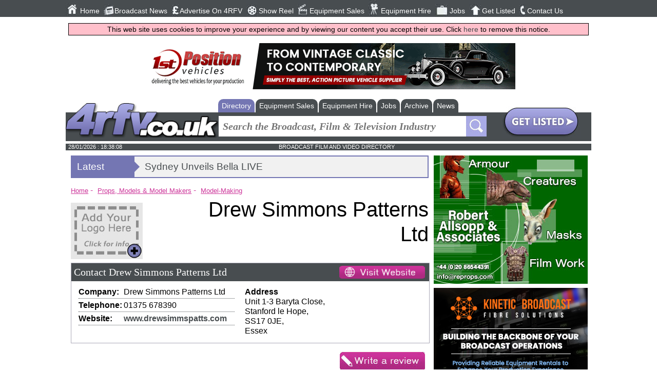

--- FILE ---
content_type: text/html; charset=utf-8
request_url: https://www.4rfv.co.uk/c/46017/drew-simmons-patterns-ltd
body_size: 9440
content:



<!DOCTYPE html>
<html xmlns="http://www.w3.org/1999/xhtml" xml:lang="en-GB" lang="en-GB">
<head>
    <script src="//ajax.googleapis.com/ajax/libs/jquery/1.11.2/jquery.min.js"></script>
    <link href="/includes/all.css" rel="stylesheet" type="text/css" /><link href="/includes/pushy.css" rel="stylesheet" />
    <script src="/includes/pushy.min.js"></script>
    <script src="/includes/modernizr.custom.71422.js"></script>
    <script src="/includes/main.js"></script>

    <meta charset="UTF-8" /><meta name="viewport" content="width=device-width, initial-scale=1" /><title>
	Drew Simmons Patterns Ltd - Model-Making - Stanford le Hope
</title><link rel="stylesheet" href="https://maxcdn.bootstrapcdn.com/font-awesome/4.5.0/css/font-awesome.min.css" /><link rel="alternate" type="application/rss+xml" title="Regional Film &amp; Video News Feed" href="/broadcast_news_rss.aspx" /><link rel="icon" type="image/png" href="/4rfv_favicon.png" /><meta name="verify-v1" content="39xPzhxXLHaHegfVavApi0pw+kQ2WbwudB1EQPxTr2Y=" /><meta name="referrer" content="unsafe-url" />
    


    <script type="text/javascript" src="/includes/jssor.core.js"></script>
    <script type="text/javascript" src="/includes/jssor.utils.js"></script>
    <script type="text/javascript" src="/includes/jssor.slider.js"></script>
    <script src="https://platform.twitter.com/widgets.js"></script>
    
    <script type="text/javascript" src="https://maps.googleapis.com/maps/api/js?key=AIzaSyCtO72ruf3aCKKW8sqNLTv-NXDRdDkY10I"></script>

    <style>
        #twitter-widget-0 {
            height: 110px;
            position: relative;
            display: inline-block;
        }
    </style>



    <!-- Google tag (gtag.js) -->
<script async src="https://www.googletagmanager.com/gtag/js?id=G-N7M8EL8772"></script>
<script>
    window.dataLayer = window.dataLayer || [];
    function gtag() { dataLayer.push(arguments); }
    gtag('js', new Date());

    gtag('config', 'G-N7M8EL8772');
</script>
        <!-- Global site tag (gtag.js) - Google Analytics -->
    <script async src="https://www.googletagmanager.com/gtag/js?id=UA-569416-2"></script>
    <script>
        window.dataLayer = window.dataLayer || [];
        function gtag() { dataLayer.push(arguments); }
        gtag('js', new Date());

        gtag('config', 'UA-569416-2');
    </script>
<meta name="description" content="Information on Drew Simmons Patterns Ltd, Stanford le Hope who operates in the film &amp; television industry category of Model-Making" /></head>
    

<body>
    <header class="pushy-left" id="mainNavigation" style="display: none;">

        <nav class="mainnav">
            <ul>
                <li>
                    <div class="navImage"><img src="/images/img_01.jpg" alt="Home Button" /></div><a href="/">Home</a></li>
                <li>
                    <div class="navImage"><img src="/images/img_02.jpg" alt="Broadcast News Button" /></div><a href="/broadcast_news.aspx">Broadcast News</a></li>
                <li>
                    <div class="navImage"><img src="/images/img_04.jpg" alt="Advertise On 4RFV Button" /></div><a href="/adrates.aspx">Advertise On 4RFV</a></li>
                <li>
                    <div class="navImage"><img src="/images/img_18.jpg" alt="Show Reel Button" /></div><a href="/showreels.aspx">Show Reel</a></li>
                <li>
                    <div class="navImage"><img src="/images/img_06.jpg" alt="Equipment Sales Button" /></div><a href="/equipment_sales_hire.aspx?equipsoh=sale">Equipment Sales</a></li>
                <li>
                    <div class="navImage"><img src="/images/img_08.jpg" alt="Equipment Hire Button" /></div><a href="/equipment_sales_hire.aspx?equipsoh=hire">Equipment Hire</a></li>
                <li>
                    <div class="navImage"><img src="/images/img_10.jpg" alt="Jobs Button" /></div><a href="/broadcast_jobs.aspx">Jobs</a></li>
                <li>
                    <div class="navImage"><img src="/images/img_14.jpg" alt="Get Listed Button" /></div><a href="/submitsite.aspx">Get Listed</a></li>
                <li>
                    <div class="navImage"><img src="/images/img_16.jpg" alt="Contact Us Button" /></div><a href="/contact.aspx">Contact Us</a></li>
                
            </ul>

            <ul class="socialnav">
                <li><a href="https://twitter.com/4BroadcastNews" target="w">
                    <img src="/images/img_20.jpg" alt="Twitter Button" /></a></li>
                <li><a href="https://www.facebook.com/4rfv.co.uk?fref=ts" target="w">
                    <img src="/images/img_22.jpg" alt="Facebook Button" /></a></li>
                <li><a href="https://plus.google.com/u/0/b/107233644779161141293/107233644779161141293/posts " target="w">
                    <img src="/images/img_24.jpg" alt="Google Plus Button" /></a></li>
                <li><a href="/broadcast_news_rss.aspx" target="w">
                    <img src="/images/img_26.jpg" alt="Broadcast News RSS Button" /></a></li>
                <li>
                     <script type="text/javascript">var addthis_config = { "data_track_clickback": true };</script>
                <a class="addthis_button_expanded" href="http://www.addthis.com/bookmark.php?v=250&amp;username=4rfvaddthis">
                    <img src="/images/share2.jpg" alt="Bookmark and Share" style="height: 21px; margin-top:8px; margin-left:2px;"></a>
                    </li>
            </ul>
            <!-- END OF SOCIALNAV -->
        </nav>
        <!-- END OF MAINNAV -->

    </header>
    <div class="site-overlay" style="height: 0px;"></div>


    <div class="content" id="mainContent">
         <div class="menubtn">
            <img src="/images/burgerIcon.png" alt="4rfv Mobile Navigation Menu" /><span>Menu</span>
        </div>
        <div id="pageMastHead">
            <div class="banner">
                <a href='https://www.1stpositionvehicles.co.uk/' rel='nofollow' target='w'><img src='/advnew/500ba.gif' onclick="tAjax('^banc:500|')" alt='1st Position Action Vehicles' /></a>
            </div>
            <!-- END OF BANNER -->

            <div class="logo-wrap">
                <div class="logoformobile">
                    <a href="/">
                        <img src="/images/4rfv_logo.png" alt="4RFV : Broadcast, Film, Television and Production directory and news service" /></a>
                </div>
            </div>
            <!-- END OF LOGO -->

            <div class="secondheader">

                <!-- SEARCH NAV TABS -->
                <div class="searchnav-tabs" id="searchnav-tabs" style="display: none;">
                    
                        
                                <ul>
                                    
                                <li class='active-tab'><a href="/broadcast_directory.aspx">Directory</a></li>
                            
                                <li><a href="/equipment_sales_hire.aspx?equipsoh=sale">Equipment Sales</a></li>
                            
                                <li><a href="/equipment_sales_hire.aspx?equipsoh=hire">Equipment Hire</a></li>
                            
                                <li><a href="/broadcast_jobs.aspx">Jobs</a></li>
                            
                                <li><a href="/broadcast_news_archive.aspx">Archive</a></li>
                            
                                <li><a href="/broadcast_news.aspx">News</a></li>
                            
                                </ul>
                            
                </div>
                <!-- END OF SEARCH NAV TABS -->



                <div class="searchnav">
                    <div class="logo-wrap">
                        <div class="logo">
                            <a href="/">
                                <img src="/images/4rfv_logo.png" alt="4rfv Logo" /></a>
                        </div>
                    </div>
                    <!-- END OF LOGO -->

                    <div class="searchbar">
                        <form class="main-search-form" action="/broadcast_search.aspx" method="get">
                            <input class="main-search-input" type="text" placeholder="Search the Broadcast, Film & Television Industry" value="" required name="dirSearchCriteria" id="mainFormSearchCriteria" />
                            
                            <button class="main-search-button" type="button" value="Search" onclick="form.submit();"></button>
                        </form>

                    </div>
                    <!-- END OF SEARCHBAR -->


                    <div class="getListedButton">
                        <a href="/submitsite.aspx">
                            <img src="/images/glbut.jpg" alt="Get Listed Button" /></a>
                    </div>
                    <!-- END OF GETLISTED BUTTON -->

                </div>
                <!-- END OF SEARCH NAV-->

            </div>
            <!-- END OF SECOND HEADER -->


            <div class="timedate">
                <div class="date" id="mastheadDate">
                </div>
                <div class="slogan">
                    BROADCAST FILM AND VIDEO DIRECTORY
                </div>
                <div class="temp">
                </div>
            </div>
            <div style="clear: both"></div>
            

        </div>
        <div class="main-content">
            
    
    
            <div id="newsRotateHolder">
                <div class="newsRotateTitle"><span><a href="/broadcast_news.aspx">Latest News</a></span><div class="arrow"></div>
                </div>
                <div id="newsRotate">Latest Broadcast News</div>
            </div>
        

    
        <div  class="breadcrumbs">
        <div>
            <span class="homeBreadcrumb">
                <a id="hypBreadCrumbHome" itemprop="url" href="/broadcast_directory.aspx">Home</a></span>
            - 
        <div class="deeperBreadcrumb">
                <a id="hypBreadCrumbMainCat" itemprop="url" href="/m27_props-models-model-makers">Props, Models & Model Makers</a>
            - 

        <div class="deeperBreadcrumb">
                <a id="hypBreadCrumbSubCat" itemprop="url" href="/directory/917x1/model-making">Model-Making</a>
        </div>
        </div>
        </div>
            </div>
    

    
    <div class="fullwidth logo-company-name-wrap">
        

            <div class="listing-logo-wrap">
                <div class="listing-logo">
                    <a id="hypCompanyLogo" href="/contact.aspx?contactd=logoClick&amp;companyid=46017"><img id="imgCompanyLogo" src="/images/stockLogo.jpg" alt="Drew Simmons Patterns Ltd Logo" /></a>
                </div>
            </div>
        
            <div class="listing-company-name">
                <h1>
                    Drew Simmons Patterns Ltd</h1>
            </div>
        
    </div>


    <div class="listing-contact-details border">
        <div class="defaulttitle_generic">
            <div class="contactdetailsTitle">
                <h2>
                    Contact Drew Simmons Patterns Ltd</h2>
            </div>


            <div class="listing-SocialButtons">
                <a id="hypVisitWebsite" onclick="tAjax(&#39;^cc:46017|&#39;);" target="w" href="http://www.drewsimmspatts.com">
                          <img src="/images/visitwebsitebtn.png" alt="Visit Website"/>
                </a>

            </div>

        </div>
        
        <div class="listing-contact-details-contact-wrap">

            
                <div class="listing-contact-details-telephone">
                    <div class="listing-contact-details-title">Company:</div>
                    <div class="listing-contact-details-info">
                        Drew Simmons Patterns Ltd
                    </div>
                </div>
            
                <div class="listing-contact-details-telephone">
                    <div class="listing-contact-details-title">Telephone: </div>
                    <div class="listing-contact-details-info">
                        01375 678390
                    </div>
                </div>
            
                <div class="listing-contact-details-website">
                    <div class="listing-contact-details-title">Website:</div>
                    <div class="listing-contact-details-info">
                        <a id="hypWebsite" onclick="tAjax(&#39;^cc:46017|&#39;);" href="http://www.drewsimmspatts.com" target="w">www.drewsimmspatts.com</a>
                    </div>
                </div>
            
        </div>
        

        
            <div class="listing-contact-details-address">
                <b>Address</b><br />
                Unit 1-3 Baryta Close,<br>Stanford le Hope,<br>SS17 0JE,<br>Essex
            </div>
        
    </div>




    <div class="fullWidth"><a href="/write_review.aspx?companyid=46017">
        <img src="/images/writeReview.jpg" alt="Write a Review" class="writeAReview" /></a></div>







    <div class="generic-outline border" id="aboutus">
        <div class="defaulttitle_generic">
            <h2>About
                Drew Simmons Patterns Ltd</h2>
        </div>
        <div class="listing-about-us">
            <div class="listing-about-us-info">
                Drew Simmons Patterns Ltd is a design company based in Stanford le Hope. The company can provide professional pattern and model making services which include polystyrene patterns for the car industry, prototypes for tools and rooted panels for underfloor heating. Drew Simmons Patterns operates from a purpose built factory and uses the very latest equipment along with up to date technology to ensure fantastic results very time.
            </div>
        </div>
    </div>





























    <div class="generic-outline border">
        <div class="defaulttitle_generic">
            <h2>Find Drew Simmons Patterns Ltd in</h2>
        </div>
        <div class="generic-outline-inner">
            
                    <div>
                        <a id="hypCategoryLink_0" href="/directory/917x1/model-making">Model-Making</a>
                    </div>
                
        </div>
    </div>



    <div class="generic-outline border listingMap" id="mapjump">
        <div class="defaulttitle_generic">
            Location of Drew Simmons Patterns Ltd
        </div>
        <div id="map-canvas" style="">
            <div style="padding: 10px; font-weight: bold;" id="showCompanyMapClick"><a id="hypClickToShowMap" onclick="return showMap();" href="../../vbincludes/#">Click to show location</a></div>
        </div>
        
    </div>



    <div class="pinkLink" style="width: 100%; text-align: right; padding-bottom: 10px;">
        <a id="hypReportBadLink" href="/correct_information.aspx?companyid=46017">Report badlink or incorrect information</a>
    </div>





    
        <div class="sponsored_company border">
            <div class="defaulttitle_companies">
                Model-Making Sponsors
            </div>
        </div>
    
<div class="individual-directory-sponsors border" onclick="sponsorClick(event,56098,'/c/56098/perudo-realisations-ltd');">
    <div class="fullwidth">
        <div class="sponsored_link_img">
            <img src="/graphics/sponsored.jpg" style="width: 90px" alt="Sponsor" />
        </div>
        <!-- END OF SPONSORED_LINK_IMG -->
        <div class="sponsored_company_link">
            <a href="/c/56098/perudo-realisations-ltd" onclick="return sponsorClick(event,56098,'/c/56098/perudo-realisations-ltd');">Perudo Realisations Ltd</a>
        </div>
        <!-- END OF SPONSORED_COMPANY_LINK -->
    </div>
    <!-- END OF FULLWIDTH -->
    <div class="fullwidth">

        <div class="sponsored_company_logo">
            
                <img src="/logo/56098s.jpg" alt="Sponsor" />
            
        </div>
        <!-- END OF COMPANY_LOGO -->
        <div class="sponsored_company_info">
            Specialists in CNC milling & machining, hot-wire cutting, polystyrene carving, foam spraying, polyurea coatings. All aspects of mould-making, fibreglass & resin casting, paint-spraying, finishing, light fabrication, woodwork. 
<br><br><b>T: 01778 560056 E: hello@perudomadethat.com</b>
        </div>
        <!-- END OF SPONSORED_COMPANY_INFO -->

    </div>
    <!-- END OF FULLWIDTH -->

</div>
<!-- END OF individual-directory-sponsors border -->

<div class="individual-directory-sponsors border" onclick="sponsorClick(event,42936,'/c/42936/autodromo-ltd');">
    <div class="fullwidth">
        <div class="sponsored_link_img">
            <img src="/graphics/sponsored.jpg" style="width: 90px" alt="Sponsor" />
        </div>
        <!-- END OF SPONSORED_LINK_IMG -->
        <div class="sponsored_company_link">
            <a href="/c/42936/autodromo-ltd" onclick="return sponsorClick(event,42936,'/c/42936/autodromo-ltd');">Autodromo Ltd</a>
        </div>
        <!-- END OF SPONSORED_COMPANY_LINK -->
    </div>
    <!-- END OF FULLWIDTH -->
    <div class="fullwidth">

        <div class="sponsored_company_logo">
            
                <img src="/logo/42936s.jpg" alt="Sponsor" />
            
        </div>
        <!-- END OF COMPANY_LOGO -->
        <div class="sponsored_company_info">
            Our extensive facilities range from fabrication equipment in metal, wood and plastics with the finishing resources of a fully equipped spray booth, electroplating, centrifugal metal casting and polyurethane resin moulding.
<br><br><b>T: 01834 860 999 | E: sales@autodromo.co.uk</b>
        </div>
        <!-- END OF SPONSORED_COMPANY_INFO -->

    </div>
    <!-- END OF FULLWIDTH -->

</div>
<!-- END OF individual-directory-sponsors border -->


    
        <div class="defaulttitle_generic">Related Companies</div>
        
                <div class="DefaultRoundedCornerBox divlink" onclick="location.href='/c/46013/creea-ltd';">
                    
                    <div class="companyList-companyLogo">
                        
                            <img src="/graphics/stock_info.jpg" style="max-width: 140px;" alt="Creea Ltd" />
                    </div>
                    <div class="companyList-infoImage">
                        
                    </div>
                    <div class="companyList-companyInfo">
                        <a href="/c/46013/creea-ltd"><strong>Creea Ltd</strong></a>
                        <br />
                        18 Ingate Place, London
                        <br />
                        Tel : 020 3202 0166
                    </div>
                </div>
            
                <div class="DefaultRoundedCornerBox divlink" onclick="location.href='/c/47814/asylum';">
                    
                    <div class="companyList-companyLogo">
                        
                            <img src="/graphics/stock_info.jpg" style="max-width: 140px;" alt="Asylum" />
                    </div>
                    <div class="companyList-infoImage">
                        
                    </div>
                    <div class="companyList-companyInfo">
                        <a href="/c/47814/asylum"><strong>Asylum</strong></a>
                        <br />
                        46 Weir Road, London
                        <br />
                        Tel : 020 8944 4090
                    </div>
                </div>
            
                <div class="DefaultRoundedCornerBox divlink" onclick="location.href='/c/30164/2d-3d-ltd';">
                    
                    <div class="companyList-companyLogo">
                        
                            <img src="/graphics/stock_info.jpg" style="max-width: 140px;" alt="2D:3D Ltd" />
                    </div>
                    <div class="companyList-infoImage">
                        
                    </div>
                    <div class="companyList-companyInfo">
                        <a href="/c/30164/2d-3d-ltd"><strong>2D:3D Ltd</strong></a>
                        <br />
                        263 Abbeydale Road, Wembley
                        <br />
                        Tel : 020 89983199
                    </div>
                </div>
            
                <div class="DefaultRoundedCornerBox divlink" onclick="location.href='/c/48251/universal-creations-replica-props';">
                    
                    <div class="companyList-companyLogo">
                        
                            <img src="/logo/48251lo.jpg" style="max-width: 140px;" alt="Universal Creations-Replica Props" />
                    </div>
                    <div class="companyList-infoImage">
                        
                            <img src="/graphics/info2.gif" style="width: 20px;" alt="additional info" />
                    </div>
                    <div class="companyList-companyInfo">
                        <a href="/c/48251/universal-creations-replica-props"><strong>Universal Creations-Replica Props</strong></a>
                        <br />
                        Surrey, London, UK
                        <br />
                        Tel : 07881 305 643 / 01784 557 117
                    </div>
                </div>
            
                <div class="DefaultRoundedCornerBox divlink" onclick="location.href='/c/46015/db-props-ltd';">
                    
                    <div class="companyList-companyLogo">
                        
                            <img src="/graphics/stock_info.jpg" style="max-width: 140px;" alt="DB Props Ltd" />
                    </div>
                    <div class="companyList-infoImage">
                        
                    </div>
                    <div class="companyList-companyInfo">
                        <a href="/c/46015/db-props-ltd"><strong>DB Props Ltd</strong></a>
                        <br />
                        Building 117E-F, Shepperton
                        <br />
                        Tel : 01932 592733
                    </div>
                </div>
            
                <div class="DefaultRoundedCornerBox divlink" onclick="location.href='/c/46011/alchemy-3dc';">
                    
                    <div class="companyList-companyLogo">
                        
                            <img src="/graphics/stock_info.jpg" style="max-width: 140px;" alt="Alchemy 3DC" />
                    </div>
                    <div class="companyList-infoImage">
                        
                    </div>
                    <div class="companyList-companyInfo">
                        <a href="/c/46011/alchemy-3dc"><strong>Alchemy 3DC</strong></a>
                        <br />
                        Starvemouse Farm, Crawley
                        <br />
                        Tel : 01293 550107
                    </div>
                </div>
            
            <div class="defaulttitle_generic margintop">Related News</div>
            <br />
            
                    <div class="DefaultRoundedCornerBox divlink">
                        
                    <a href="/industrynews/187168/microsoft_production_studios_install_studio_technologies_announcer_s_consoles">
                    Microsoft Production Studios Install Studio Technologies Announcer's Consoles 
                        </a>
                    </div>
                
                    <div class="DefaultRoundedCornerBox divlink">
                        
                    <a href="/industrynews/177130/aja_appoints_territory_manager_western_region">
                    AJA Appoints Territory Manager, Western Region 
                        </a>
                    </div>
                
                    <div class="DefaultRoundedCornerBox divlink">
                        
                    <a href="/industrynews/164374/archimedia_and_videoq_offer_custom_test_patterns_for_high_end_video">
                    Archimedia And VideoQ Offer Custom Test Patterns for High-End Video 
                        </a>
                    </div>
                
                    <div class="DefaultRoundedCornerBox divlink">
                        
                    <a href="/industrynews/118471/rapper_s_directorial_debut_goes_into_production">
                    Rapper's Directorial Debut Goes Into Production 
                        </a>
                    </div>
                
                    <div class="DefaultRoundedCornerBox divlink">
                        
                    <a href="/industrynews/83283/hamlet_takes_star_award_for_3gb_s_test_generator">
                    Hamlet Takes Star Award For 3Gb/s Test Generator 
                        </a>
                    </div>
                
                    <div class="DefaultRoundedCornerBox divlink">
                        
                    <a href="/industrynews/77618/sun_tv_orders_six_jampro_uhf_systems">
                    Sun TV Orders Six Jampro UHF Systems 
                        </a>
                    </div>
                
                    <div class="DefaultRoundedCornerBox divlink">
                        
                    <a href="/industrynews/34841/lightbreak_flexible_gobos_introduced_by_south_london_filter">
                    LightBreak flexible gobos introduced by South London Filter 
                        </a>
                    </div>
                
                    <div class="DefaultRoundedCornerBox divlink">
                        
                    <a href="/industrynews/31392/penpal_hd_to_be_launched_at_ibc_2004">
                    Penpal-HD to be launched at IBC 2004
 
                        </a>
                    </div>
                
                    <div class="DefaultRoundedCornerBox divlink">
                        
                    <a href="/industrynews/30301/allegorithmic_announces_map_time_video_filter_designer_for_adobe_after_effects_a">
                    Allegorithmic announces MaP|TIME Video Filter Designer for Adobe After Effects and Discreet Combustion 
                        </a>
                    </div>
                
                    <div class="DefaultRoundedCornerBox divlink">
                        
                    <a href="/industrynews/719/hamlet_release_protean_292x_signal_generator">
                    Hamlet release Protean 292X signal generator 
                        </a>
                    </div>
                

        </div>

            

            
                <div class="mpus">
                    <div id="rightButs">
                        <a onclick="tAjax(&#39;^mpuc:278|&#39;);" rel="nofollow" href="http://www.raprops.com/home/splash01.htm" target="w"><img src="/advnew/278bul.jpg" alt="Robert Allsopp &amp; Associates" /></a><a onclick="tAjax(&#39;^mpuc:486|&#39;);" rel="nofollow" href="https://www.kineticbroadcast.com/" target="w"><img src="/advnew/486bul.jpg" alt="Kinetic Broadcast" /></a><a onclick="tAjax(&#39;^mpuc:484|&#39;);" rel="nofollow" href="https://drone-filming.com/" target="w"><img src="/advnew/484bul.jpg" alt="Rogue State Media Aerial Filming" /></a><a onclick="tAjax(&#39;^mpuc:483|&#39;);" rel="nofollow" href="https://www.tvcostumehire.co.uk/" target="w"><img src="/advnew/483bul.jpg" alt="Polease - Police Extras Uniforms &amp; Props" /></a><a onclick="tAjax(&#39;^mpuc:482|&#39;);" rel="nofollow" href="https://www.rebelsafety.co.uk/" target="w"><img src="/advnew/482bul.jpg" alt="Rebel Safety" /></a><a onclick="tAjax(&#39;^mpuc:478|&#39;);" rel="nofollow" href="https://trevorhowsam.com/" target="w"><img src="/advnew/478bul.jpg" alt="Button" /></a><a onclick="tAjax(&#39;^mpuc:476|&#39;);" rel="nofollow" href="https://www.bhbroadcast.co.uk/" target="w"><img src="/advnew/476bul.jpg" alt="Barton Hodges Broadcast Ltd" /></a><a onclick="tAjax(&#39;^mpuc:475|&#39;);" rel="nofollow" href="https://aquifer.film/studio-hire-london/" target="w"><img src="/advnew/475bul.jpg" alt="Aquifer Film Studio" /></a><a onclick="tAjax(&#39;^mpuc:471|&#39;);" rel="nofollow" href="https://www.1st4film.com" target="w"><img src="/advnew/471bul.jpg" alt="1st4film.com" /></a><a onclick="tAjax(&#39;^mpuc:465|&#39;);" rel="nofollow" href="https://www.cateringdynamics.com" target="w"><img src="/advnew/465bul.jpg" alt="Button" /></a>
                    </div>
                </div>
            
        
        
        <!-- END OF MPUS -->

    </div>

    <footer>
        


        <div class="footer-holder">


            <div class="footercolumn">
                <ul>
                    <li><a href="/broadcast_directory.aspx">Directory</a></li>
                    <li><a href="/customer/customer.aspx">Customer Login</a></li>
                    <li><a href="/categories.aspx">Categories</a></li>
                </ul>
            </div>

            <div class="footercolumn">
                <ul>
                    <li><a href="/whats_new.aspx">Whats New</a></li>
                    <li><a href="/adrates.aspx">Advertising Opportunities</a></li>
                </ul>
            </div>

            <div class="footercolumn-social">
                <ul>
                    <li>
                        <img src="/images/footer1.jpg" alt="Follow Us On Facebook" /><a href="https://www.facebook.com/4rfv.co.uk?fref=ts">Follow us on Facebook</a></li>
                    <li>
                        <img src="/images/footer3.jpg" alt="Follow Us On Twitter" /><a href="https://twitter.com/4BroadcastNews">Follow us on Twitter</a></li>
                </ul>
            </div>
            <div class="footercolumn-social">
                <ul>
                    <li>
                        <img src="/images/footer2.jpg" alt="Sign Up to Our Newsletter" /><a href="/broadcast_news_subscribe.aspx">Sign up to our Newsletters</a></li>
                </ul>
            </div>
            <div class="footer_address">
                Flagship Media Group Ltd, Unit C3, 6 Westbank Drive, Belfast, BT3 9LA, Northern Ireland<br />
                Tel : (028) 90319008
            </div>
        </div>

    </footer>
    <div style="width:100%;"><img class="tandcs" src="/images/TandCs.gif" alt="terms and conditions"/></div>
    
    <div id="jLog" style="width: 100%; word-break: break-all;"></div>
        
    
        <script>
        <!--
    jQuery(document).ready(function ($) {
        var hashTagActive = "";
        $(".scrollauto").click(function (event) {
            if (hashTagActive != this.hash) { //this will prevent if the user click several times the same link to freeze the scroll.
                event.preventDefault();
                //calculate destination place
                var dest = 0;
                if ($(this.hash).offset().top > $(document).height() - $(window).height()) {
                    dest = $(document).height() - $(window).height();
                } else {
                    dest = $(this.hash).offset().top;
                }
                //go to destination
                $('html,body').animate({
                    scrollTop: dest
                }, 2000, 'swing');
                hashTagActive = this.hash;
            }
        });
    });
    //-->
    </script>
    
    <script type="text/javascript">
        var news=[["/industrynews/326702/sydney_unveils_bella_live","Sydney Unveils Bella LIVE","10"]
, ["/industrynews/326713/tvc_technology_solutions_makes_debut_at_eag","TVC Technology Solutions Makes Debut At EAG ","10"]
, ["/industrynews/326706/dizplai_continues_partnership_with_icons_series","Dizplai Continues Partnership With Icons Series","10"]
, ["/industrynews/326715/visionary_to_showcase_new_av_over_ip_solutions","Visionary To Showcase New AV-Over-IP Solutions ","10"]
, ["/industrynews/326716/waves_audio_honoured_with_tec_award_for_emotion_lv1_classic","Waves Audio Honoured With TEC Award For eMotion LV1 Classic ","10"]
, ["/industrynews/326710/multidyne_to_showcase_versabrix_fiber_transport_platform","Multidyne To Showcase VersaBrix Fiber Transport Platform","10"]
, ["/industrynews/326709/miri_technologies_unveils_v410_live_4k_encoder_decoder","Miri Technologies Unveils V410 Live 4K Encoder/Decoder ","10"]
, ["/industrynews/326707/uml_tsongas_centre_upgrades_broadcast_facilities_with_ikegami_cameras","UML Tsongas Centre Upgrades Broadcast Facilities With Ikegami Cameras","10"]];
        doNewsRotate(0)
    </script>
    <script type='text/javascript'>function showMap() {initializeGM(51.515325,0.4239555,'<strong>Drew Simmons Patterns Ltd</strong><br/>Tel : 01375 678390'); return false;}</script>

    <script>window.onload = function () {
    kickOff();
    }
    </script>
    <script>tAjax('^bot:1|^spon:56098|^spon:42936|^spon:47630|^scid:917|^cid:46017|^pageset:27|^mpu:278,486,484,483,482,478,476,475,471,465,|^ban:500|^dt:20260128183725|^sesh:schhztmetmntajslotxaf1dd|^agent:Mozilla%2f5.0+(Macintosh%253B+Intel+Mac+OS+X+10_15_7)+AppleWebKit%2f537.36+(KHTML+like+Gecko)+Chrome%2f131.0.0.0+Safari%2f537.36%253B+ClaudeBot%2f1.0%253B+%2bclaudebot%40anthropic.com)|');</script>
</body>
</html>
